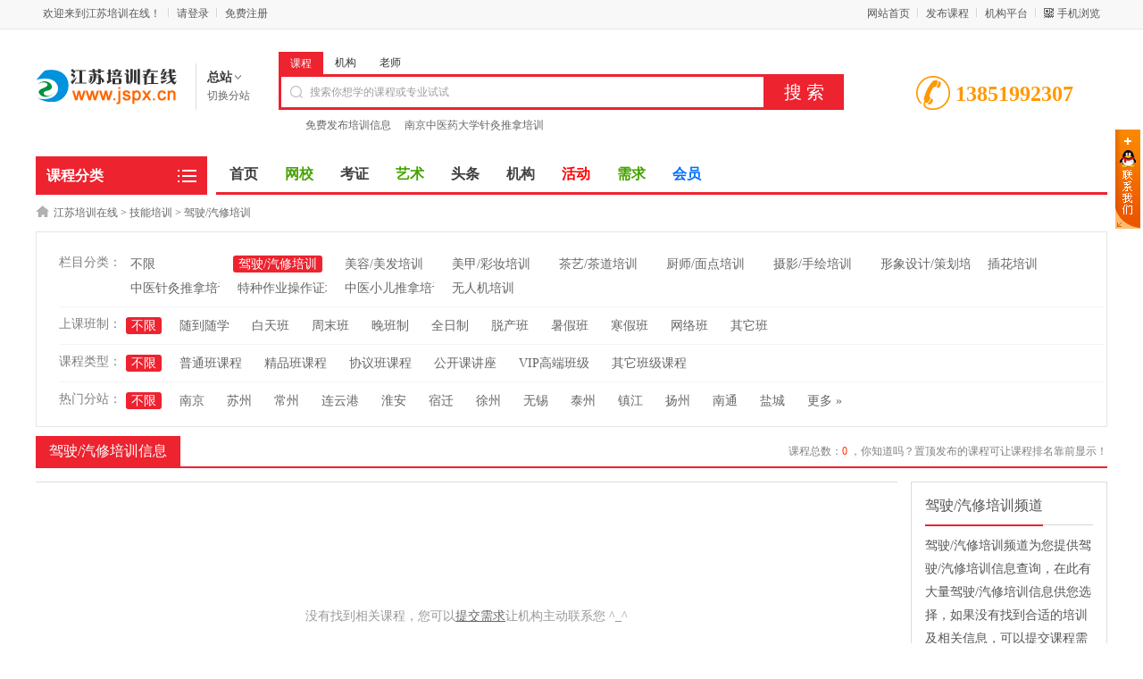

--- FILE ---
content_type: text/html; charset=gbk
request_url: http://jspx.cn/category-catid-326.html
body_size: 5679
content:
<!DOCTYPE html PUBLIC "-//W3C//DTD XHTML 1.0 Transitional//EN" "http://www.w3.org/TR/xhtml1/DTD/xhtml1-transitional.dtd">

<html xmlns="http://www.w3.org/1999/xhtml">

<head>

<meta http-equiv="Content-Type" content="text/html; charset=gbk" />

<script src="http://www.jspx.cn/template/default/js/uaredirect.js" type="text/javascript"></script>

<script type="text/javascript">uaredirect("http://www.jspx.cn/m/index.php?mod=category&catid=326&cityid=0");</script>

<title>驾驶/汽修培训 - 江苏培训在线</title>

<meta name="keywords" content="驾驶/汽修培训信息" />

<meta name="description" content="驾驶/汽修培训频道为您提供驾驶/汽修培训信息，在此有大量驾驶/汽修培训信息供您选择，您可以免费查看和发布驾驶/汽修培训信息。" />

<link rel="shortcut icon" href="http://www.jspx.cn/favicon.ico" />

<link rel="stylesheet" href="http://www.jspx.cn/template/default/css/global.css" />

<link rel="stylesheet" href="http://www.jspx.cn/template/default/css/style.css" />

<link rel="stylesheet" href="http://www.jspx.cn/template/default/css/style.head_new.css" />

<link rel="stylesheet" href="http://www.jspx.cn/template/default/css/category.css" />

<link rel="stylesheet" href="http://www.jspx.cn/template/default/css/pagination2.css" />

<script src="http://www.jspx.cn/template/default/js/global.js" type="text/javascript"></script>

<script src="http://www.jspx.cn/template/default/js/jquery.min.js" type="text/javascript"></script>

</head>



<body class="red full"><script language="JavaScript" src="http://www.jyoo.cn/template/default/js/search.js"></script>

<div class="bartop">

<div class="barcenter">

<div class="barleft">

<ul>欢迎来到江苏培训在线！</ul>

<ul class="line"><u></u></ul>

<script type="text/javascript" src="http://www.jspx.cn/javascript.php?part=iflogin&cityid=0"></script>

</div>

<div class="barright">

<ul class="barwap"><a href="http://www.jspx.cn/mobile.php" target="_blank">手机浏览</a></ul>

            <ul class="line"><u></u></ul>

<ul><a href="http://www.jspx.cn/member/index.php" target="_blank" >机构平台</a></ul>

<ul class="line"><u></u></ul>

            <ul><a href="http://www.jspx.cn/ph.php?cityid=0" target="_blank" >发布课程</a></ul>

            <ul class="line"><u></u></ul>

            <ul><a href="http://www.jspx.cn" target="_blank" >网站首页</a></ul>

</div>

</div>

</div>

<div class="clear"></div>

<!--顶部横幅广告开始-->

<div id="ad_topbanner"></div>

<!--顶部横幅广告结束-->

<div class="clearfix"></div>

<div class="logosearchtel">

<div class="weblogo"><a href="http://www.jspx.cn/"><img src="http://www.jspx.cn/images/logo.gif" title="江苏培训在线" border="0"/></a></div>

<div class="webcity">

    	<span>总站</span><br><a>切换分站</a>

    </div>

    <div class="webcity2" style="display:none;">

    	<div class="curcity">总站 <a href="http://www.jspx.cn/changecity.php">切换分站</a></div>

        <div class="clearfix"></div>

    	<ul>

                            	<a href="http://www.jspx.cn/city/nj/">南京</a>

                    	<a href="http://www.jspx.cn/city/sz/">苏州</a>

                    	<a href="http://www.jspx.cn/city/cz/">常州</a>

                    	<a href="http://www.jspx.cn/city/lyg/">连云港</a>

                    	<a href="http://www.jspx.cn/city/ha/">淮安</a>

                    	<a href="http://www.jspx.cn/city/sq/">宿迁</a>

                    	<a href="http://www.jspx.cn/city/xz/">徐州</a>

                    	<a href="http://www.jspx.cn/city/wx/">无锡</a>

                    	<a href="http://www.jspx.cn/city/tz/">泰州</a>

                    	<a href="http://www.jspx.cn/city/zj/">镇江</a>

                    	<a href="http://www.jspx.cn/city/yz/">扬州</a>

                    	<a href="http://www.jspx.cn/city/nt/">南通</a>

                    	<a href="http://www.jspx.cn/city/yc/">盐城</a>

            
        </ul>

    </div>

    <div class="webtel">

<span class="number">13851992307</span>

</div>

<div class="websearch">

    	<div class="s_ulA" id="searchType">

            <ul>

                <li name="s8" id="s8_information" onclick="show_tab('information');" class="current"><a href="javascript:void(0);">课程</a></li>

<li name="s8" id="s8_school" onclick="show_tab('school');" ><a href="javascript:void(0);">机构</a></li>

                <li name="s8" id="s8_teacher" onclick="show_tab('teacher');" ><a href="javascript:void(0);">老师</a></li>

            </ul>

        </div>

        <div class="clearfix"></div>

<div class="sch_t_frm">

<form method="get" action="http://www.jspx.cn/search.php?" id="searchForm" target="_blank">

            <input type="hidden" id="searchtype" name="mod" value="information"/>

<input name="cityid" value="0" type="hidden">

<div class="sch_ct">

<input type="text" class="topsearchinput" name="keywords" id="searchheader" onmouseover="hiddennotice('searchheader');" x-webkit-speech lang="zh-CN"/>

</div>

<div>

<input type="submit" value="搜 索" class="btn-normal"/>

</div>

</form>

</div>

        <div class="clearfix"></div>

                
        <div class="s_ulC">

        <ul>

                <li><a href="" style="color:" target="b" title=""><sup class=""></sup></a></li>

                <li><a href="" style="color:" target="_" title=""><sup class=""></sup></a></li>

                <li><a href="http://www.jspx.cn/mr.php?url=http%3A%2F%2Fwww.jspx.cn%2Fph.php%3Fcityid%3D360" style="color:" target="_blank" title="免费发布培训信息">免费发布培训信息<sup class=""></sup></a></li>

                <li><a href="http://www.jspx.cn/school-3/" style="color:" target="_blank" title="南京中医药大学针灸推拿培训">南京中医药大学针灸推拿培训<sup class=""></sup></a></li>

                <li><a href="http://wx.jspx.cn" style="color:" target="_blank" title="江苏培训网络教育学习">江苏培训网络教育学习<sup class=""></sup></a></li>

        
        </ul>

        </div>

        
</div>

</div>

<div class="clear"></div><div class="body1000">
<div class="daohang_con">
    <div class="categories">
        <dl id="infomenu">
        <dt class="titup"><b>课程分类</b></dt>
        <dd class="cont" style="display:none;">
        <ul>
                                        <li>
        <em><a href="category-catid-295.html" style="color:" target="_blank">技能培训</a></em>
        <dl>
            <dt><b></b></dt>
            <dd>
                        <a href="category-catid-326.html" style="color:" target="_blank" title="驾驶/汽修培训">驾驶/汽修培训</a>
                        <a href="category-catid-327.html" style="color:" target="_blank" title="美容/美发培训">美容/美发培训</a>
                        <a href="category-catid-333.html" style="color:" target="_blank" title="美甲/彩妆培训">美甲/彩妆培训</a>
                        <a href="category-catid-335.html" style="color:" target="_blank" title="茶艺/茶道培训">茶艺/茶道培训</a>
                        <a href="category-catid-338.html" style="color:" target="_blank" title="厨师/面点培训">厨师/面点培训</a>
                        <a href="category-catid-339.html" style="color:" target="_blank" title="摄影/手绘培训">摄影/手绘培训</a>
                        <a href="category-catid-340.html" style="color:" target="_blank" title="形象设计/策划培训">形象设计/策划培训</a>
                        <a href="category-catid-341.html" style="color:" target="_blank" title="插花培训">插花培训</a>
                        <a href="category-catid-342.html" style="color:" target="_blank" title="中医针灸推拿培训">中医针灸推拿培训</a>
                        <a href="category-catid-384.html" style="color:" target="_blank" title="特种作业操作证培训">特种作业操作证培训</a>
                        <a href="category-catid-385.html" style="color:#46a200" target="_blank" title="中医小儿推拿培训">中医小儿推拿培训</a>
                        <a href="category-catid-497.html" style="color:" target="_blank" title="无人机培训">无人机培训</a>
                        </dd>
        </dl>
        </li>
                                        <li>
        <em><a href="category-catid-294.html" style="color:" target="_blank">课外培训</a></em>
        <dl>
            <dt><b></b></dt>
            <dd>
                        <a href="category-catid-328.html" style="color:" target="_blank" title="中小学课外辅导">中小学课外辅导</a>
                        <a href="category-catid-334.html" style="color:" target="_blank" title="幼儿早期教育">幼儿早期教育</a>
                        <a href="category-catid-336.html" style="color:" target="_blank" title="拓展训练营">拓展训练营</a>
                        </dd>
        </dl>
        </li>
                                        <li>
        <em><a href="category-catid-296.html" style="color:" target="_blank">艺术培训</a></em>
        <dl>
            <dt><b></b></dt>
            <dd>
                        <a href="category-catid-316.html" style="color:" target="_blank" title="美术培训">美术培训</a>
                        <a href="category-catid-317.html" style="color:" target="_blank" title="舞蹈培训">舞蹈培训</a>
                        <a href="category-catid-318.html" style="color:" target="_blank" title="书法培训">书法培训</a>
                        <a href="category-catid-319.html" style="color:" target="_blank" title="器乐培训">器乐培训</a>
                        <a href="category-catid-320.html" style="color:" target="_blank" title="声乐培训">声乐培训</a>
                        <a href="category-catid-321.html" style="color:" target="_blank" title="口才培训">口才培训</a>
                        <a href="category-catid-322.html" style="color:" target="_blank" title="跆拳道">跆拳道</a>
                        <a href="category-catid-323.html" style="color:" target="_blank" title="围棋培训">围棋培训</a>
                        <a href="category-catid-324.html" style="color:" target="_blank" title="考级训练">考级训练</a>
                        <a href="category-catid-325.html" style="color:" target="_blank" title="公益讲座">公益讲座</a>
                        <a href="category-catid-330.html" style="color:" target="_blank" title="素描培训">素描培训</a>
                        </dd>
        </dl>
        </li>
                                        <li>
        <em><a href="category-catid-300.html" style="color:" target="_blank">资格认证</a></em>
        <dl>
            <dt><b></b></dt>
            <dd>
                        <a href="category-catid-313.html" style="color:" target="_blank" title="雅思/托福/考研">雅思/托福/考研</a>
                        <a href="category-catid-305.html" style="color:" target="_blank" title="翻译口译">翻译口译</a>
                        <a href="category-catid-306.html" style="color:" target="_blank" title="公共英语(PETS) ">公共英语(PETS) </a>
                        <a href="category-catid-307.html" style="color:" target="_blank" title="小语种">小语种</a>
                        <a href="category-catid-308.html" style="color:" target="_blank" title="英语四六级">英语四六级</a>
                        <a href="category-catid-309.html" style="color:" target="_blank" title="公共营养师">公共营养师</a>
                        <a href="category-catid-310.html" style="color:" target="_blank" title="会计从业/职称">会计从业/职称</a>
                        <a href="category-catid-311.html" style="color:" target="_blank" title="执业药师 ">执业药师 </a>
                        <a href="category-catid-312.html" style="color:" target="_blank" title="康复理疗师">康复理疗师</a>
                        <a href="category-catid-337.html" style="color:" target="_blank" title="教师资格证">教师资格证</a>
                        <a href="category-catid-387.html" style="color:" target="_blank" title=" 执业医师/中医师"> 执业医师/中医师</a>
                        <a href="category-catid-388.html" style="color:" target="_blank" title="健康管理师">健康管理师</a>
                        <a href="category-catid-498.html" style="color:" target="_blank" title="公务员培训">公务员培训</a>
                        <a href="category-catid-501.html" style="color:" target="_blank" title="心理咨询师培训">心理咨询师培训</a>
                        <a href="category-catid-502.html" style="color:" target="_blank" title="金融期货/证券">金融期货/证券</a>
                        <a href="category-catid-503.html" style="color:" target="_blank" title="园林绿化师">园林绿化师</a>
                        <a href="category-catid-504.html" style="color:" target="_blank" title="园林园艺师">园林园艺师</a>
                        <a href="category-catid-505.html" style="color:" target="_blank" title="物业管理师">物业管理师</a>
                        <a href="category-catid-506.html" style="color:" target="_blank" title="物业经理">物业经理</a>
                        </dd>
        </dl>
        </li>
                                        <li>
        <em><a href="category-catid-302.html" style="color:" target="_blank">建筑培训</a></em>
        <dl>
            <dt><b></b></dt>
            <dd>
                        <a href="category-catid-365.html" style="color:" target="_blank" title="建筑八大员">建筑八大员</a>
                        <a href="category-catid-366.html" style="color:" target="_blank" title="一级建造师">一级建造师</a>
                        <a href="category-catid-367.html" style="color:" target="_blank" title="二级建造师">二级建造师</a>
                        <a href="category-catid-368.html" style="color:" target="_blank" title="造价工程师">造价工程师</a>
                        <a href="category-catid-369.html" style="color:" target="_blank" title="助理造价师">助理造价师</a>
                        <a href="category-catid-370.html" style="color:" target="_blank" title="消防工程师">消防工程师</a>
                        <a href="category-catid-371.html" style="color:" target="_blank" title="特种/技工证">特种/技工证</a>
                        <a href="category-catid-372.html" style="color:" target="_blank" title="BIM技能等级">BIM技能等级</a>
                        <a href="category-catid-373.html" style="color:" target="_blank" title="监理工程师">监理工程师</a>
                        <a href="category-catid-374.html" style="color:" target="_blank" title="建筑工程师">建筑工程师</a>
                        <a href="category-catid-375.html" style="color:" target="_blank" title="岩土工程师">岩土工程师</a>
                        </dd>
        </dl>
        </li>
                                        <li>
        <em><a href="category-catid-298.html" style="color:" target="_blank">学历教育</a></em>
        <dl>
            <dt><b></b></dt>
            <dd>
                        <a href="category-catid-376.html" style="color:" target="_blank" title="考研辅导">考研辅导</a>
                        <a href="category-catid-377.html" style="color:" target="_blank" title="成人高考">成人高考</a>
                        <a href="category-catid-378.html" style="color:" target="_blank" title="网络教育">网络教育</a>
                        <a href="category-catid-379.html" style="color:" target="_blank" title="对口单招">对口单招</a>
                        <a href="category-catid-380.html" style="color:" target="_blank" title="高考招生">高考招生</a>
                        <a href="category-catid-381.html" style="color:" target="_blank" title="中考招生">中考招生</a>
                        <a href="category-catid-382.html" style="color:" target="_blank" title="自考招生">自考招生</a>
                        <a href="category-catid-383.html" style="color:" target="_blank" title="开放教育">开放教育</a>
                        </dd>
        </dl>
        </li>
                                        <li>
        <em><a href="category-catid-297.html" style="color:" target="_blank">企业培训</a></em>
        <dl>
            <dt><b></b></dt>
            <dd>
                        <a href="category-catid-411.html" style="color:" target="_blank" title="企业管理">企业管理</a>
                        <a href="category-catid-412.html" style="color:" target="_blank" title="人力资源">人力资源</a>
                        <a href="category-catid-413.html" style="color:" target="_blank" title="市场营销">市场营销</a>
                        <a href="category-catid-414.html" style="color:" target="_blank" title="财务税务">财务税务</a>
                        <a href="category-catid-415.html" style="color:" target="_blank" title="生产管理">生产管理</a>
                        <a href="category-catid-416.html" style="color:" target="_blank" title="采购物流">采购物流</a>
                        <a href="category-catid-417.html" style="color:" target="_blank" title="项目管理">项目管理</a>
                        <a href="category-catid-418.html" style="color:" target="_blank" title="职业技能">职业技能</a>
                        <a href="category-catid-419.html" style="color:" target="_blank" title="金融投资">金融投资</a>
                        <a href="category-catid-420.html" style="color:" target="_blank" title="国际贸易">国际贸易</a>
                        </dd>
        </dl>
        </li>
                                        <li>
        <em><a href="category-catid-304.html" style="color:" target="_blank">共享教室</a></em>
        <dl>
            <dt><b></b></dt>
            <dd>
                        <a href="category-catid-499.html" style="color:" target="_blank" title="教室出租">教室出租</a>
                        <a href="category-catid-500.html" style="color:" target="_blank" title="空间场地">空间场地</a>
                        </dd>
        </dl>
        </li>
                                </ul>
        </dd>
        </dd>
        </dl>
    </div>
    <div class="daohang">
        <ul>
            <li><a href="http://www.jspx.cn/" id="index">首页</a></li>
                                    <li><a  target="_blank" id="outlink" href="http://wx.jspx.cn"><font color="#46a200">网校</font><sup class=""></sup></a></li>
                        <li><a  target="_blank" id="outlink" href="http://www.jspx.cn/category-catid-300.html"><font color="">考证</font><sup class=""></sup></a></li>
                        <li><a  target="_blank" id="outlink" href="http://www.jspx.cn/category-catid-296.html"><font color="#46a200">艺术</font><sup class=""></sup></a></li>
                        <li><a  target="_blank" id="outlink" href="http://www.jspx.cn/news.html"><font color="">头条</font><sup class=""></sup></a></li>
                        <li><a  target="_blank" id="outlink" href="http://www.jspx.cn/corporation.html"><font color="#444444">机构</font><sup class=""></sup></a></li>
                        <li><a  target="_blank" id="outlink" href="http://www.jspx.cn/category-catid-329.html"><font color="#ff0000">活动</font><sup class=""></sup></a></li>
                        <li><a  target="_blank" id="outlink" href="http://www.jspx.cn/demand.php"><font color="#46a200">需求</font><sup class=""></sup></a></li>
                        <li><a  target="_blank" id="outlink" href="http://www.jspx.cn/mr.php?mod=register&cityid=0"><font color="#006ffd">会员</font><sup class=""></sup></a></li>
                    </ul>
    </div>
</div>
<div class="clearfix"></div>
<!--头部通栏广告开始-->
<div id="ad_header"></div>
<!--头部通栏广告结束-->
<div class="clearfix"></div>
<script src="http://www.jspx.cn/template/default/js/category_select.js" type="text/javascript"></script>
<script src="http://www.jspx.cn/template/default/js/category.js" type="text/javascript"></script>
<script src="http://www.jspx.cn/template/default/js/changecity.js" type="text/javascript"></script><div class="clear"></div>

<div class="location">

<a href="http://www.jspx.cn/">江苏培训在线</a> <code> &gt; </code> <a href="http://www.jspx.cn/category-catid-295.html">技能培训</a> <code> &gt; </code> <a href="http://www.jspx.cn/category-catid-326.html">驾驶/汽修培训</a>
</div>

<div class="clear"></div>

<div class="wrapper"><div id="select">
<dl class='fore' id='select-brand'>
<dt>栏目分类：</dt>
<dd>
<div class='content'>
    <div><a href="http://www.jspx.cn/category-catid-295.html"  title="技能培训">不限</a></div>
        <div><a href="http://www.jspx.cn/category-catid-326.html" class="curr" title="驾驶/汽修培训">驾驶/汽修培训</a></div>
        <div><a href="http://www.jspx.cn/category-catid-327.html"  title="美容/美发培训">美容/美发培训</a></div>
        <div><a href="http://www.jspx.cn/category-catid-333.html"  title="美甲/彩妆培训">美甲/彩妆培训</a></div>
        <div><a href="http://www.jspx.cn/category-catid-335.html"  title="茶艺/茶道培训">茶艺/茶道培训</a></div>
        <div><a href="http://www.jspx.cn/category-catid-338.html"  title="厨师/面点培训">厨师/面点培训</a></div>
        <div><a href="http://www.jspx.cn/category-catid-339.html"  title="摄影/手绘培训">摄影/手绘培训</a></div>
        <div><a href="http://www.jspx.cn/category-catid-340.html"  title="形象设计/策划培训">形象设计/策划培训</a></div>
        <div><a href="http://www.jspx.cn/category-catid-341.html"  title="插花培训">插花培训</a></div>
        <div><a href="http://www.jspx.cn/category-catid-342.html"  title="中医针灸推拿培训">中医针灸推拿培训</a></div>
        <div><a href="http://www.jspx.cn/category-catid-384.html"  title="特种作业操作证培训">特种作业操作证培训</a></div>
        <div><a href="http://www.jspx.cn/category-catid-385.html"  title="中医小儿推拿培训">中医小儿推拿培训</a></div>
        <div><a href="http://www.jspx.cn/category-catid-497.html"  title="无人机培训">无人机培训</a></div>
        </div>
</dd>
</dl>
        <dl>
<dt>上课班制：</dt>
<dd>
    <div><a href="http://www.jspx.cn/category-catid-326.html" class="curr">不限</a></div>
<div><a href="http://www.jspx.cn/category-catid-326-course_class-1.html" >随到随学</a></div>
<div><a href="http://www.jspx.cn/category-catid-326-course_class-2.html" >白天班</a></div>
<div><a href="http://www.jspx.cn/category-catid-326-course_class-3.html" >周末班</a></div>
<div><a href="http://www.jspx.cn/category-catid-326-course_class-4.html" >晚班制</a></div>
<div><a href="http://www.jspx.cn/category-catid-326-course_class-5.html" >全日制</a></div>
<div><a href="http://www.jspx.cn/category-catid-326-course_class-6.html" >脱产班</a></div>
<div><a href="http://www.jspx.cn/category-catid-326-course_class-7.html" >暑假班</a></div>
<div><a href="http://www.jspx.cn/category-catid-326-course_class-8.html" >寒假班</a></div>
<div><a href="http://www.jspx.cn/category-catid-326-course_class-9.html" >网络班</a></div>
<div><a href="http://www.jspx.cn/category-catid-326-course_class-10.html" >其它班</a></div>
    </dd>
</dl>
<dl>
<dt>课程类型：</dt>
<dd>
    <div><a href="http://www.jspx.cn/category-catid-326.html" class="curr">不限</a></div>
<div><a href="http://www.jspx.cn/category-catid-326-course_type-1.html" >普通班课程</a></div>
<div><a href="http://www.jspx.cn/category-catid-326-course_type-2.html" >精品班课程</a></div>
<div><a href="http://www.jspx.cn/category-catid-326-course_type-3.html" >协议班课程</a></div>
<div><a href="http://www.jspx.cn/category-catid-326-course_type-4.html" >公开课讲座</a></div>
<div><a href="http://www.jspx.cn/category-catid-326-course_type-5.html" >VIP高端班级</a></div>
<div><a href="http://www.jspx.cn/category-catid-326-course_type-6.html" >其它班级课程</a></div>
    </dd>
</dl>
                <dl class="lastdl">
<dt>热门分站：</dt>
<dd>
<div><a href="#" class="curr">不限</a></div>
        <div><a href="http://www.jspx.cn/city/nj/category-catid-326.html">南京</a></div>
<div><a href="http://www.jspx.cn/city/sz/category-catid-326.html">苏州</a></div>
<div><a href="http://www.jspx.cn/city/cz/category-catid-326.html">常州</a></div>
<div><a href="http://www.jspx.cn/city/lyg/category-catid-326.html">连云港</a></div>
<div><a href="http://www.jspx.cn/city/ha/category-catid-326.html">淮安</a></div>
<div><a href="http://www.jspx.cn/city/sq/category-catid-326.html">宿迁</a></div>
<div><a href="http://www.jspx.cn/city/xz/category-catid-326.html">徐州</a></div>
<div><a href="http://www.jspx.cn/city/wx/category-catid-326.html">无锡</a></div>
<div><a href="http://www.jspx.cn/city/tz/category-catid-326.html">泰州</a></div>
<div><a href="http://www.jspx.cn/city/zj/category-catid-326.html">镇江</a></div>
<div><a href="http://www.jspx.cn/city/yz/category-catid-326.html">扬州</a></div>
<div><a href="http://www.jspx.cn/city/nt/category-catid-326.html">南通</a></div>
<div><a href="http://www.jspx.cn/city/yc/category-catid-326.html">盐城</a></div>
<div><a href="http://www.jspx.cn/changecity.php">更多 &raquo;</a></div>
</dd>
</dl>
</div></div>

<div class="clear"></div>

<div class="new_listhd">

<div class="listhdleft">

<div><a href="#" class="currentr"><span></span>驾驶/汽修培训信息</a></div>

            
</div>

<div class="listhdcenter">

课程总数：<span>0</span> ，你知道吗？置顶发布的课程可让课程排名靠前显示！

</div>

</div>



<div class="clear15"></div>

<div class="body1000">

        <div class="colorright">
    <div class="cateintro">
    	<ul>
            <div class="introleft"><span>驾驶/汽修培训频道</span></div>
            <div class="introright">
            驾驶/汽修培训频道为您提供驾驶/汽修培训信息查询，在此有大量驾驶/汽修培训信息供您选择，如果没有找到合适的培训及相关信息，可以提交课程需求，我们会为您推荐合适的课程。
            </div>
            <div class="clear"></div>
            <div class="subdemand">
            	<a href="http://www.jspx.cn/demand.html#demandpost" class="postdemand">提交我的需求</a>
            </div>
    	</ul>
    </div>
    <div class="clear"></div>
        <div class="cateintro relate">
    <ul>
        <div class="introleft"><span>热门分站信息</span></div>
        <div class="introright">
                <a href='http://www.jspx.cn/city/nj/category-catid-326.html' target="_blank">南京驾驶/汽修培训信息</a>
                <a href='http://www.jspx.cn/city/sz/category-catid-326.html' target="_blank">苏州驾驶/汽修培训信息</a>
                <a href='http://www.jspx.cn/city/cz/category-catid-326.html' target="_blank">常州驾驶/汽修培训信息</a>
                <a href='http://www.jspx.cn/city/lyg/category-catid-326.html' target="_blank">连云港驾驶/汽修培训信息</a>
                <a href='http://www.jspx.cn/city/ha/category-catid-326.html' target="_blank">淮安驾驶/汽修培训信息</a>
                <a href='http://www.jspx.cn/city/sq/category-catid-326.html' target="_blank">宿迁驾驶/汽修培训信息</a>
                <a href='http://www.jspx.cn/city/xz/category-catid-326.html' target="_blank">徐州驾驶/汽修培训信息</a>
                <a href='http://www.jspx.cn/city/wx/category-catid-326.html' target="_blank">无锡驾驶/汽修培训信息</a>
                <a href='http://www.jspx.cn/city/tz/category-catid-326.html' target="_blank">泰州驾驶/汽修培训信息</a>
                <a href='http://www.jspx.cn/city/zj/category-catid-326.html' target="_blank">镇江驾驶/汽修培训信息</a>
                <a href='http://www.jspx.cn/city/yz/category-catid-326.html' target="_blank">扬州驾驶/汽修培训信息</a>
                <a href='http://www.jspx.cn/city/nt/category-catid-326.html' target="_blank">南通驾驶/汽修培训信息</a>
                <a href='http://www.jspx.cn/city/yc/category-catid-326.html' target="_blank">盐城驾驶/汽修培训信息</a>
                </div>
    </ul>
    </div>
        <div  id="ad_intercatdiv"></div>
</div><div class="infolists">

<div class="list_house">

<div id="ad_interlistad_top"></div>

<ul>

            
                <li class="nodata">

                	没有找到相关课程，您可以<a href="http://www.jspx.cn/demand.html" style="text-decoration:underline;">提交需求</a>让机构主动联系您 ^_^

                </li>


</ul>

<div id="ad_interlistad_bottom"></div>

<div class="clear"></div>

<div class="pagination2"><span class=anum>共0记录</span> </div>

<div class="clear"></div>

</div>

</div>

</div><div class="clear"></div>

<!-- 页尾通栏广告开始-->

<div id="ad_footerbanner"></div>

<!-- 页尾通栏广告结束-->

<!--广告处理部分开始-->


<div style="display: none" id="ad_none">

<!--头部通栏广告-->


<!--首页分类间广告-->
<!--栏目信息列表间广告-->


<!--栏目侧边广告-->


</div>

<!--广告处理部分结束-->

<div class="clear"></div>

<div class="footer_new">



    <div class="foot_new">

    

    	<div class="foot_box">

        	<div class="hd">机构服务</div>

            <div class="bd">

            	<ul>

                	<li><a target="_blank" href="http://www.jspx.cn/mr.php?mod=register&action=school&cityid=0">机构入驻</a></li>

                    <li><a target="_blank" href="http://www.jspx.cn/mr.php?cityid=0">机构登录</a></li>

                </ul>

            </div>

        </div>

        

        <div class="foot_box">

        	<div class="hd">老师服务</div>

            <div class="bd">

            	<ul>

                	<li><a target="_blank" href="http://www.jspx.cn/mr.php?mod=register&action=teacher&cityid=0">老师入驻</a></li>

                    <li><a target="_blank" href="http://www.jspx.cn/mr.php?cityid=0">老师登录</a></li>

                </ul>

            </div>

        </div>

        

        <div class="foot_box">

        	<div class="hd">关于我们</div>

            <div class="bd">

            	<ul>

                                                    	<li><a href="" style="color:" target="_"><sup class=""></sup></a></li>

                                    	<li><a href="" style="color:" target="b"><sup class=""></sup></a></li>

                                    	<li><a href="http://www.jspx.cn/aboutus-id-8.html" style="color:" target="_blank">关于本站<sup class=""></sup></a></li>

                                    	<li><a href="http://www.jspx.cn/aboutus-id-6.html" style="color:" target="_blank">分站加盟<sup class=""></sup></a></li>

                                    	<li><a href="http://www.jspx.cn/aboutus-id-3.html" style="color:" target="_blank">联系我们<sup class=""></sup></a></li>

                                    	<li><a href="http://www.jspx.cn/aboutus-id-9.html" style="color:" target="_blank">金牌会员<sup class=""></sup></a></li>

                                    	<li><a href="http://www.jspx.cn/aboutus-id-10.html" style="color:" target="_blank">诚征英才<sup class=""></sup></a></li>

                                    	<li><a href="http://www.jspx.cn/aboutus-id-12.html" style="color:" target="_blank">免责声明<sup class=""></sup></a></li>

                                    	<li><a href="sitemap.html" style="color:" target="_blank">网站地图<sup class=""></sup></a></li>

                    
                </ul>

            </div>

        </div>

        

        <div class="foot_wap">

        	<div class="hd">扫一扫，访问手机站</div>

            <div class="bd">

            	<ul>

                	<img src="http://www.jspx.cn/qrcode.php?value=http://www.jspx.cn/m/index.php&size=4.5">

                </ul>

            </div>

        </div>

        

        <div class="foot_mobile">

            

            <div class="h1">13851992307</div>

            <div class="h2">周一至周日 08:00 - 18:00</div>

            

        </div>

        

    </div>

    

    <div class="clearfix"></div>

    

    <div class="foot_powered">

    	Copyright &copy; 江苏培训在线版权所有 <a href="http://www.miibeian.gov.cn">苏ICP备15001086号-1</a>

         零启教育网 <script src="http://s11.cnzz.com/z_stat.php?id=1255131030&web_id=1255131030" language="JavaScript"></script> 

        
        <font class="none">Processed in 0.088806 second(s) , 6 queries</font>

        
    </div>



</div>



<div class="debuginfo none_1">



</div>

<div class="footcopyright">

&copy; 江苏培训在线 <a href="http://beian.miit.gov.cn" target="_blank">苏ICP备15001086号-1</a>

</div>

<p id="back-to-top"><a href="#top"><span></span></a></p>

<script type="text/javascript" src="http://www.jspx.cn/template/default/js/addiv.js"></script>

<script type="text/javascript" src="http://www.jspx.cn/template/default/js/selectoption.js"></script>

<script type="text/javascript" src="http://www.jspx.cn/template/default/js/scrolltop.js"></script>

<!--漂浮咨询台开始-->


<link href="http://www.jspx.cn/template/global/floatservice.css" rel="stylesheet" type="text/css" />

<script language='javascript' src='http://www.jspx.cn/floatservice.php?cityid=0' type='text/javascript'></script>

<script language='javascript' src='http://www.jspx.cn/template/global/floatservice.js' type='text/javascript'></script>


<!--漂浮咨询台结束--></div>

<script src="http://www.jspx.cn/template/default/js/hover_bg.js" type="text/javascript"></script>

</body>

</html>

--- FILE ---
content_type: text/html; charset=gbk
request_url: http://www.jspx.cn/javascript.php?part=iflogin&cityid=0
body_size: 363
content:
<!--
document.write("<ul><a href=\"http://www.jspx.cn/mr.php?cityid=0\" >请登录</a></ul><ul class=\"line\"><u></u></ul><ul><a href=\"http://www.jspx.cn/mr.php?mod=register&cityid=0\" >免费注册</a></ul>");
-->


--- FILE ---
content_type: text/html; charset=gbk
request_url: http://www.jspx.cn/floatservice.php?cityid=0
body_size: 402
content:

		document.write("<div class='QQbox' id='divQQbox' >");
		document.write("<div class='Qlist' id='divOnline' onmouseout='hideMsgBox(event);' style='display : none;'>");
		document.write("<div class='t'></div>");
		document.write("<div class='infobox'></div>");
		document.write("<div class='con'>");
		document.write("<ul>");
		document.write("<li class=odd><a href='tencent://message/?uin=1225485718&amp;Site=江苏培训在线&amp;Menu=yes' target='_blank'>QQ - 教育通客服</a></li>");document.write("<li class=odd><a href='tencent://message/?uin=381210278&amp;Site=江苏培训在线&amp;Menu=yes' target='_blank'>QQ - 教育通客服</a></li>");
		document.write("</ul>");
		document.write("</div>");
		document.write("<div class='bottombox'></div>");
		document.write("</div>");
		document.write("<div id='divMenu' onmouseover='OnlineOver();'><img src='http://www.jspx.cn/images/floatservice/qq_1.gif' class='press' alt='在线咨询'></div>");
		document.write("</div>");
		

--- FILE ---
content_type: text/css
request_url: http://www.jspx.cn/template/default/css/style.head_new.css
body_size: 2034
content:
.logosearchtel{overflow:hidden;margin:7px auto 5px;width:750pt;height:auto}.logosearchtel .weblogo{float:left;display:block;width:auto;width:170px;height:5pc;vertical-align:middle;text-align:left}.logosearchtel .weblogo img{margin-top:11px}.logosearchtel .webcity{float:left;display:block;overflow:hidden;margin-top:21px;margin-left:9px;padding:5px 0 5px 9pt;width:5pc;border-left:1px #ddd solid;text-align:left;font-size:9pt}.webcity span{padding-right:10px;background:url(../images/global/arrow_down.gif) center right no-repeat}.logosearchtel .webcity2{position:absolute;z-index:2;float:left;display:block;margin-top:10px;margin-left:176px;padding:15px;max-width:15pc;border:1px #ddd solid;background-color:#fff;text-align:left;white-space:normal;word-break:break-all}.logosearchtel .webcity2 .curcity{font-weight:700}.logosearchtel .webcity2 .curcity a{margin-left:5px;font-weight:100;font-size:9pt}.logosearchtel .webcity2 ul{margin-top:5px;padding-top:5px;border-top:1px #ddd solid}.logosearchtel .webcity2 ul a{margin-right:5px;font-size:9pt}.logosearchtel .webcity span{color:#3d3d3d;font-weight:700;font-size:14px}.logosearchtel .webcity a:link{color:#9d9d9d;font-weight:100}.logosearchtel .websearch{float:left;display:block;overflow:hidden;margin-top:8px;width:660px;height:auto;text-align:left}.logosearchtel .webtel{float:right;display:block;margin-top:25px;height:60px;background:url(../images/tel.gif) left 9px no-repeat;text-align:right;text-indent:45px}.logosearchtel .webtel span.number{float:left;width:215px;height:60px;color:#f90;text-align:left;font-weight:700;font-size:24px;line-height:60px}.websearch .s_ulC{overflow:hidden;width:25pc;height:25px;font-size:9pt}.websearch .s_ulC li{float:left;margin-top:5px;margin-right:15px}.websearch .s_ulA{position:relative;z-index:1;height:25px;text-align:left}.websearch .s_ulA ul{position:absolute}.websearch .s_ulA ul li{float:left;list-style:none}.websearch .s_ulA ul li a{float:left;padding:0 13px;color:#333;font-size:9pt;line-height:25px}.websearch .s_ulA ul li a:hover{text-decoration:none}.websearch .s_ulA ul li.current a{padding:1px 13px;background-position:right 0;color:#fff;font-weight:100}.websearch .sch_t_frm{overflow:hidden;margin:0;width:660px;height:42px}.websearch .sch_ct{float:left;display:block;overflow:hidden;width:auto}.websearch .topsearchinput{float:left;display:block;padding:5px 10px;width:520px;height:24px;border-right:0;border-left:none;background:url(../images/fdj.gif) 10px 10px no-repeat;background-color:#fff;color:#9d9d9d;text-indent:22px;font-size:9pt;line-height:24px}.sch_t_frm .select{background:#fff url(../images/global/top_search_cate_bg.gif) no-repeat right 2px}.websearch .btn-normal{float:left;display:block;width:90px;height:40px;border:0;color:#fff;text-align:center;text-decoration:none;font-size:20px;cursor:pointer}.categories{float:left;display:block;padding:0;width:186px;background:#fff;text-align:left}.blue #infomenu{border:2px solid #3592e2}.blue #infomenu .titdown,.blue #infomenu .titup{background-color:#3592e2}.blue #infomenu .cont{border-top:2px solid #3592e2}.blue #infomenu li{border-bottom:1px solid #cedbe6}.blue #infomenu li.thismenu dl dd,.blue #infomenu li.thismenu em{border:2px solid #3592e2;box-shadow:0 0 3px #3592e2}.blue #infomenu li em{background:url(../images/index/em_blue.gif) 140px 8px no-repeat #fff}.blue #infomenu li.thismenu em{background:url(../images/index/em_blue.gif) 10px 8px no-repeat #fff}.green #infomenu{border:2px solid #42b712}.green #infomenu .titdown,.green #infomenu .titup{background-color:#42b712}.green #infomenu .cont{border-top:2px solid #42b712}.green #infomenu li{border-bottom:1px solid #cee4c5}.green #infomenu li.thismenu dl dd,.green #infomenu li.thismenu em{border:2px solid #42b712;box-shadow:0 0 3px #42b712}.green #infomenu li em{background:url(../images/index/em_green.gif) 140px 8px no-repeat #fff}.green #infomenu li.thismenu em{background:url(../images/index/em_green.gif) 10px 8px no-repeat #fff}.orange #infomenu{border:2px solid #f90}.orange #infomenu .titdown,.orange #infomenu .titup{background-color:#f90}.orange #infomenu .cont{border-top:2px solid #f90}.orange #infomenu li{border-bottom:1px solid #f9e2c9}.orange #infomenu li.thismenu dl dd,.orange #infomenu li.thismenu em{border:2px solid #f90;box-shadow:0 0 3px #f90}.orange #infomenu li em{background:url(../images/index/em.gif) 140px 8px no-repeat #fff}.orange #infomenu li.thismenu em{background:url(../images/index/em.gif) 10px 8px no-repeat #fff}.red #infomenu{border:2px solid #ed232f}.red #infomenu .titdown,.red #infomenu .titup{background-color:#ed232f}.red #infomenu .cont{border-top:2px solid #ed232f}.red #infomenu li{border-bottom:1px solid #f7cdd0}.red #infomenu li.thismenu dl dd,.red #infomenu li.thismenu em{border:2px solid #ed232f;box-shadow:0 0 3px #ed232f}.red #infomenu li em{background:url(../images/index/em_red.gif) 140px 8px no-repeat #fff}.red #infomenu li.thismenu em{background:url(../images/index/em_red.gif) 10px 8px no-repeat #fff}#infomenu{position:absolute;z-index:999;height:auto}#infomenu .titdown,#infomenu .titup{width:188px;height:39px;background:url(../images/global/cat_select.gif) center right no-repeat;color:#fff;text-align:left;text-indent:10px;font-size:1pc;line-height:39px;cursor:pointer}#infomenu .titup a{color:#fff}#infomenu .cont{padding-top:6px;border-radius:0 0 3px 3px;background:#fff}#infomenu li{position:relative;margin:0 8px;height:34px;text-align:left;line-height:34px;cursor:pointer}#infomenu li em,#infomenu li.thismenu em{top:3px;left:0;z-index:99;display:block;text-align:left;line-height:24px;cursor:pointer}#infomenu li.last{height:39px;border-bottom:0}#infomenu li dl{position:absolute;visibility:hidden}#infomenu li em{position:absolute;width:150px;height:22px;text-indent:25px;-webkit-transition:background .5s ease;transition:background .5s ease}#infomenu li em a{color:#333;font-size:14px}#infomenu li.thismenu em{position:absolute;width:455px;height:24px;border-radius:3px 3px 0}#infomenu li.thismenu dl{top:0;left:170px;z-index:100;visibility:visible;width:339px;height:200px;text-align:left}#infomenu li.thismenu dl dt{position:relative;z-index:100;margin:5px 2px;padding-left:15px;width:270px;height:35px;background:#fff;line-height:35px}#infomenu li.thismenu dl dd{position:absolute;top:30px;left:0;padding:10px 0 10px 15px;width:270px;border-top:0;border-radius:0 0 3px 3px;background:#fff;zoom:1}#infomenu li.thismenu dl b{z-index:99;font-size:14px}#infomenu li.thismenu dl dd a{float:left;display:block;overflow:hidden;padding:0 5px;width:76px;color:#333;text-align:left;white-space:nowrap}.daohang_con{overflow:auto;margin-top:10px;width:100%;height:auto;text-align:center}.daohang_con .ul{display:block;margin-top:10px;width:75pc;height:auto;text-align:left}.daohang,.daohang_con .ul{margin-right:auto;margin-left:auto}.daohang{float:right;overflow:hidden;background:#fff;background-repeat:repeat-x;text-align:center}.daohang,.daohang ul{width:998px;height:40px}.daohang ul{margin-right:auto;margin-left:auto;background-repeat:no-repeat;text-align:left}.daohang li{float:left}.daohang a{float:left;display:block;padding-right:15px;padding-left:15px;height:40px;background-repeat:no-repeat;color:#3d3d3d;font-weight:700;font-size:1pc;line-height:40px}.daohang a.current,.daohang a:hover{background-repeat:no-repeat;color:#fff;text-align:center;text-decoration:none;font-weight:700}.blue .daohang{border-bottom:3px #3592e2 solid}.blue .daohang a.current,.blue .daohang a:hover{color:#3592e2}.blue .sch_t_frm .select{border-top:3px solid #3592e2}.blue .sch_t_frm .select,.blue .selectbox-wrapper{border-bottom:3px solid #3592e2;border-left:3px solid #3592e2}.blue .selectbox-wrapper{border-right:3px solid #3592e2}.blue .topsearchinput{border-top:3px solid #3592e2;border-bottom:3px solid #3592e2;border-left:3px solid #3592e2}.blue .websearch .btn-normal{background-color:#3592e2}.blue .websearch .btn-normal:hover{background-color:#2283d4}.green .daohang{border-bottom:3px #42b712 solid}.green .daohang a.current,.green .daohang a:hover{color:#42b712}.green .sch_t_frm .select{border-top:3px solid #42b712}.green .sch_t_frm .select,.green .selectbox-wrapper{border-bottom:3px solid #42b712;border-left:3px solid #42b712}.green .selectbox-wrapper{border-right:3px solid #42b712}.green .topsearchinput{border-top:3px solid #42b712;border-bottom:3px solid #42b712;border-left:3px solid #42b712}.green .websearch .btn-normal{background-color:#42b712}.green .websearch .btn-normal:hover{background-color:#47c510}.orange .daohang{border-bottom:3px #f90 solid}.orange .daohang a.current,.orange .daohang a:hover{color:#f90}.orange .sch_t_frm .select{border-top:3px solid #f90}.orange .sch_t_frm .select,.orange .selectbox-wrapper{border-bottom:3px solid #f90;border-left:3px solid #f90}.orange .selectbox-wrapper{border-right:3px solid #f90}.orange .topsearchinput{border-top:3px solid #f90;border-bottom:3px solid #f90;border-left:3px solid #f90}.orange .websearch .btn-normal{background-color:#f90}.orange .websearch .btn-normal:hover{background-color:#e68a00}.red .daohang{border-bottom:3px #ed232f solid}.red .daohang a.current,.red .daohang a:hover{color:#ed232f}.red .sch_t_frm .select{border-top:3px solid #ed232f}.red .sch_t_frm .select,.red .selectbox-wrapper{border-bottom:3px solid #ed232f;border-left:3px solid #ed232f}.red .selectbox-wrapper{border-right:3px solid #ed232f}.red .topsearchinput{border-top:3px solid #ed232f;border-bottom:3px solid #ed232f;border-left:3px solid #ed232f}.red .websearch .btn-normal{background-color:#ed232f}.red .websearch .btn-normal:hover{background-color:#d5303a}.full .subsearch{width:1198px!important}.blue .s_ulA ul li.current,.blue .s_ulA ul li.current a{background-color:#3592e2}.green .s_ulA ul li.current,.green .s_ulA ul li.current a{background-color:#42b712}.orange .s_ulA ul li.current,.orange .s_ulA ul li.current a{background-color:#f90}.red .s_ulA ul li.current,.red .s_ulA ul li.current a{background-color:#ed232f}

--- FILE ---
content_type: text/css
request_url: http://www.jspx.cn/template/default/css/category.css
body_size: 2292
content:
#select dd,.ding{position:relative}.media-body-des,.media-label,.typo-small{text-overflow:ellipsis}#select dd a,.list_simple ul div span.larea,.media-body-des,.media-label,.typo-small{overflow:hidden;white-space:nowrap}#select dd a,.media-body-title a:hover,.new_listhd .listhdleft a{text-decoration:none}.small,.typo-small,figcaption,small{font-size:12px;color:#888}small.pull-right{margin-right:25px;margin-top:15px}.typo-smalls{color:#555}.typo-small{word-break:keep-all;width:80%}.wrapper{border:1px solid #e3e7e9;overflow:hidden;height:auto;width:998px;background-color:#fff}#select{text-align:left;font-size:14px;margin:15px 15px 15px 15px}#select dl{width:970px;padding:7px 0;margin:0 10px;overflow:hidden;zoom:1;border-bottom:1px #f4f4f4 solid}#select dl.lastdl{border-bottom:0;padding-bottom:0}#select dl.fore{border-top:0}#select dl form{margin-left:16px;margin-top:8px;line-height:26px;padding-bottom:10px}#select dl form input.searchinput{border:1px solid #d4d4d4;background:url(../images/global/daohangbg.gif) 0 -240px repeat-x;height:22px;padding-left:5px;padding-right:5px;width:250px}#select dt{float:left;width:70px;text-align:right;line-height:24px;color:gray}#select dd{float:right;width:895px;overflow:hidden}#select dd div{float:left;height:24px;margin-right:15px;padding-top:3px}#select dd a,#select dd a:link,#select dd a:visited{padding:3px 5px}#select dd a.curr:link,#select dd a.curr:visited,#select dd a:active{color:#fff;padding:2px 6px;border-radius:3px}#select-brand .content{float:none;width:100%;height:auto;overflow:hidden;margin:0;padding:0}#select-brand .content div{width:100px;overflow:hidden}*html #select-brand .tab b{overflow:hidden}.img_count{color:#fff;background:#396;padding:0 2px 0 1px;margin-left:5px;font-size:12px}.certify,.tuijian{color:#fff;padding:0 2px;margin-left:5px;font-size:12px}.tuijian{background:#F90}.certify{background:#2aa1e0}.sep{margin-bottom:1em}.section{background-color:#fff;text-align:left}.hovercolor{background-color:#F4F4F4}.ding{background:url(../images/category/ding.gif) bottom right no-repeat #fffae7;zoom:1}.nodata{text-align:center;color:#999;line-height:300px}.media{border-bottom:1px solid #dedede;padding:14px 0}.media-hover{background:#fffff5}.media-cap,.media-caps{overflow:hidden;display:block;float:left;margin-right:15px;margin-left:8px}.media-cap{width:84px;height:64px;margin-top:7px}.media-cap img{width:80px;height:60px;border:1px solid #ddd;padding:1px}.media-body{line-height:2}.media-label{line-height:1;width:100px;display:inline-block}.media-body-title a{font-size:16px;font-family:microsoft yahei}.media-box{border:1px solid #eee;padding:0;min-height:64px}.media-box .media-cap,.media-box .media-caps{border:0;color:#fff;text-align:center;margin-right:10px;height:auto;background:#81ba15}.media-box .media-cap i,.media-box .media-caps i{font-size:24px;text-align:center;line-height:64px}.media-box .media-cap .icon-envelope,.media-box .media-caps .icon-envelope{height:80px;line-height:80px}.media-box .media-body{padding:10px 10px 10px 0}.media-body p{line-height:30px}span.cates{margin-left:10px;color:585858}span.highlight{margin-left:5px}span.highlights{font-size:16px;font-weight:700;color:#f30}.pull-rights{margin-right:50px;float:right;margin-top:10px}.list_house{border-top:1px #dedede solid}.list_house ul div{height:140px;overflow:hidden;text-align:left;border-bottom:1px #dedede solid}.list_house ul div span.ltime{display:block;float:right;width:120px;color:#888;line-height:80px;text-align:center;margin-top:20px}.blue .list_house ul a.wsbm{color:#3592e2}.blue .list_house ul .hover a.wsbm{border:1px #3592e2 solid;color:#3592e2}.blue .list_house ul .hovercolor a.wsbm{background-color:#3592e2;color:#fff}.blue .cateintro .introleft span{border-bottom:2px #3592e2 solid}.green .list_house ul a.wsbm{color:#42b712}.green .list_house ul .hover a.wsbm{border:1px #42b712 solid;color:#42b712}.green .list_house ul .hovercolor a.wsbm{background-color:#42b712;color:#fff}.green .cateintro .introleft span{border-bottom:2px #42b712 solid}.orange .list_house ul a.wsbm{color:#F90}.orange .list_house ul .hover a.wsbm{border:1px #f90 solid;color:#F90}.orange .list_house ul .hovercolor a.wsbm{background-color:#F90;color:#fff}.orange .cateintro .introleft span{border-bottom:2px #F90 solid}.red .list_house ul a.wsbm{color:#ED232F}.red .list_house ul .hover a.wsbm{border:1px #ED232F solid;color:#ED232F}.red .list_house ul .hovercolor a.wsbm{background-color:#ED232F;color:#fff}.red .cateintro .introleft span{border-bottom:2px #ED232F solid}.list_house ul .hover a.wsbm{padding:5px 10px;border-radius:2px}.list_house ul .hovercolor a.wsbm{padding:5px 10px;border-radius:2px}.list_house ul .hover span.ltitlevalue a.ltitle{color:#333}.list_house ul .hovercolor span.ltitlevalue a.ltitle{color:#000}.list_house ul .hover .lcontent{font-size:12px;color:grey}.list_house ul .hovercolor .lcontent{color:#333}.list_house ul a.tname{color:#89a9d3}.list_house ul .hover a.tname{border:1px solid #89a9d3;color:#89a9d3;font-size:12px;padding:1px 5px;margin:1px 6px 2px 0;border-radius:2px}.list_house ul .hovercolor a.tname{background-color:#89a9d3;color:#fff;font-size:12px;padding:1px 5px;margin:1px 6px 2px 0;border-radius:2px}.list_house ul div span.lfaceimg{display:block;float:left;width:120px;height:110px;overflow:hidden;text-align:center;margin-top:18px}.list_house ul div span.lfaceimg img{width:100px;height:100px;margin-left:10px;margin-right:10px;border:1px solid #CCC}.list_house ul div span.lprice{display:block;float:right;width:120px;line-height:28px;text-align:center;margin-top:40px}.list_house ul div span.rprice{color:red;font-size:18px;font-weight:100;margin-right:5px}.list_house ul div span.oprice{text-decoration:line-through}.list_house ul span.ltitlevalue{display:block;float:left;width:auto;margin-left:20px;overflow:hidden;line-height:34px;margin-top:5px;font-size:18px;padding-top:12px}.infolists{width:auto!important;height:auto;overflow:hidden;!important display:block}.blue #select dd a.curr:link,.blue #select dd a.curr:visited,.blue #select dd a:active,.blue .new_listhd .listhdleft a.currentr{background-color:#3592e2}.blue .new_listhd{border-bottom:2px #3592e2 solid}.green #select dd a.curr:link,.green #select dd a.curr:visited,.green #select dd a:active,.green .new_listhd .listhdleft a.currentr{background-color:#42b712}.green .new_listhd{border-bottom:2px #42b712 solid}.orange #select dd a.curr:link,.orange #select dd a.curr:visited,.orange #select dd a:active,.orange .new_listhd .listhdleft a.currentr{background-color:#F90}.orange .new_listhd{border-bottom:2px #F90 solid}.red #select dd a.curr:link,.red #select dd a.curr:visited,.red #select dd a:active,.red .new_listhd .listhdleft a.currentr{background-color:#ED232F}.red .new_listhd{border-bottom:2px #ED232F solid}.full .wrapper{width:1198px!important}.full #select dl{width:1170px!important}.full #select dd{width:1095px!important}.full #select-brand .content div{width:105px!important}.full .new_listhd,.full .normal_listhd{width:1200px!important}.full .list_house ul div span.lprice,.full .list_zufang ul div span.lprice{margin-right:0}.full .list_jianli ul div span.lage,.full .list_jianli ul div span.lxb,.full .list_jianli ul div span.lxueli,.full .list_zpqz ul div span.lsalary{text-align:right}.new_listhd .listhdcenter{color:gray;float:right;width:550px;text-align:right;font-size:12px}.new_listhd .listhdcenter span{font-weight:100;color:#f30}.new_listhd .listhdright{float:right;width:230px;text-align:right;font-weight:700;overflow:hidden}.new_listhd .listhdright a{color:#f30}.new_listhd{width:1200px;height:34px;line-height:34px}.new_listhd .listhdleft{float:left;width:600px;overflow:hidden}.new_listhd .listhdleft div{float:left;height:34px;overflow:hidden}.new_listhd .listhdleft a.currentr{display:block;padding-right:15px;padding-left:10px;color:#fff}.new_listhd .listhdleft span{float:left;display:block;height:32px;width:5px}.new_listhd .listhdleft a{font-size:16px;margin-right:15px}#select dl form input.new_searchsubmit{height:26px;width:68px;border:0;color:#fff;font-size:12px;font-family:microsoft yahei;cursor:pointer;background-color:#F90}#select dl form input.new_searchsubmit:hover{background-color:#E68A00}#select dl form input.normal_searchsubmit{height:26px;width:68px;border:0;background:url(../images/category/searchsbt.gif) 0 -26px no-repeat;color:#fff;font-size:12px;font-weight:700;cursor:pointer}#select dl form input.normal_searchsubmit:hover{background:url(../images/category/searchsbt.gif) no-repeat}.colorright{width:220px;float:right;margin-left:15px;background-color:#FFF;height:auto;overflow:auto}.cateintro{overflow:auto;line-height:24px;width:218px;height:auto;text-align:left;border:1px #ddd solid;margin-bottom:10px}.cateintro ul{margin:10px 15px 15px 15px;overflow:hidden}.cateintro .introleft{font-size:16px;height:32px;line-height:32px;padding-bottom:5px;border-bottom:1px #d4d4d4 solid}.cateintro .introleft span{display:block;float:left;padding-bottom:5px;height:32px}.cateintro .introright{margin-top:10px;margin-bottom:10px;height:auto;overflow:auto;line-height:26px}.cateintro .introright a{display:block;overflow:hidden;height:32px;line-height:32px;padding-left:10px;padding-right:10px}.cateintro .introright a:hover{background-color:#f4f4f4;border-radius:20px}.cateintro .subdemand{text-align:center;height:auto;overflow:auto;margin:5px 10px 10px 10px}.cateintro .subdemand a.postdemand{background-color:#F90;display:block;color:#fff;padding:5px 0;border-radius:2px;font-size:16px}.cateintro .subdemand a.postdemand:hover{background-color:#F80}.orange .cateintro .subdemand a.postdemand{background-color:#56B02A!important}.orange .cateintro .subdemand a.postdemand:hover{background-color:#52A728!important}

--- FILE ---
content_type: text/css
request_url: http://www.jspx.cn/template/default/css/pagination2.css
body_size: 332
content:
.pagination2{clear:both;margin:10px auto;height:100%;text-align:center;line-height:26px;zoom:1}.pagination2 span.anum{display:none}.pagination2 a{display:inline-block;color:#666;margin-left:3px;padding:5px 1pc;height:26px;border-radius:2px;border:1px solid #ddd;background-color:#fff;line-height:26px}.pagination2 a:hover{color:#fff;text-decoration:none}.pagination2 span.current{border-radius:2px;display:inline-block;margin-left:3px;padding:5px 1pc;height:26px;border:1px solid #ddd;line-height:26px}.totalpost{margin:0 auto 20px;text-align:center}#pageform{display:none}.blue .pagination2 a:hover,.blue .pagination2 span.current{background-color:#3592e2;color:#fff}.green .pagination2 a:hover,.green .pagination2 span.current{background-color:#42b712;color:#fff}.orange .pagination2 a:hover,.orange .pagination2 span.current{background-color:#f90;color:#fff}.red .pagination2 a:hover,.red .pagination2 span.current{background-color:#ed232f;color:#fff}

--- FILE ---
content_type: application/javascript
request_url: http://www.jspx.cn/template/default/js/category_select.js
body_size: 125
content:
$(document).ready(function() {
  $('.titup').hover(function(){
      $('.cont').show();
  }, function(){
      $('.cont').hide();
  });
  
   $('.cont').hover(function(){
      $(this).show();
  }, function(){
      $(this).hide();
  });
});

--- FILE ---
content_type: application/javascript
request_url: http://www.jspx.cn/template/global/floatservice.js
body_size: 964
content:
//<![CDATA[
var tips; 
var theTop = 145/*这是默认高度,越大越往下*/; 
var old = theTop;
function initFloatTips() {
	tips = document.getElementById('divQQbox');
	moveTips();
};
function moveTips() {

	var tt=50;
	if (window.innerHeight) {
		pos = window.pageYOffset
	} else if (document.documentElement && document.documentElement.scrollTop) {
		pos = document.documentElement.scrollTop
	} else if (document.body) {
		pos = document.body.scrollTop;
	}

	pos=pos-tips.offsetTop+theTop;

	pos=tips.offsetTop+pos/10;

	if (pos < theTop) pos = theTop;

	if (pos != old) {
		tips.style.top = pos+"px";
		tt=10;
	//alert(tips.style.top);
	}
	old = pos;
	setTimeout(moveTips,tt);
}

//!]]>
initFloatTips();


function OnlineOver(){
	document.getElementById("divMenu").style.display = "none";
	document.getElementById("divOnline").style.display = "";
	document.getElementById("divQQbox").style.width = "170px";
}

function OnlineOut(){
	document.getElementById("divMenu").style.display = "";
	document.getElementById("divOnline").style.display = "none";
}

if(typeof(HTMLElement)!="undefined")    //给firefox定义contains()方法，ie下不起作用
{   
      HTMLElement.prototype.contains=function(obj)   
      {   
          while(obj!=null&&typeof(obj.tagName)!="undefind"){ //通过循环对比来判断是不是obj的父元素
   　　　　if(obj==this) return true;   
   　　　　obj=obj.parentNode;
   　　}   
          return false;   
      };   
}

function hideMsgBox(theEvent){ //theEvent用来传入事件，Firefox的方式

	if (theEvent){
		var browser=navigator.userAgent; //取得浏览器属性
		if (browser.indexOf("Firefox")>0||browser.indexOf("Chrome")>0||browser.indexOf("Safari")>0){ //如果是Firefox
			if (document.getElementById('divOnline').contains(theEvent.relatedTarget)) { //如果是子元素
	　　		return; //结束函式
			}
		}
		if (browser.indexOf("MSIE")>0){ //如果是IE
			if (document.getElementById('divOnline').contains(event.toElement)) { //如果是子元素
				return; //结束函式
			}
		}
	}
	/*要执行的操作*/
	document.getElementById("divMenu").style.display = "";
	document.getElementById("divOnline").style.display = "none";
}

--- FILE ---
content_type: application/javascript
request_url: http://www.jspx.cn/template/default/js/selectoption.js
body_size: 189
content:
$obj('searchheader').value='搜索你想学的课程或专业试试';if($obj('searchbody')){$obj('searchbody').value=$obj('searchheader').value;}if($obj('searchfooter')){$obj('searchfooter').value=$obj('searchheader').value;}function hiddennotice(overid){var thisval=$obj(overid);if(thisval.value=='搜索你想学的课程或专业试试'){thisval.value='';thisval.focus();}}

--- FILE ---
content_type: application/javascript
request_url: http://www.jspx.cn/template/default/js/scrolltop.js
body_size: 182
content:
$(document).ready(function(){$("#back-to-top").hide();$(function(){$(window).scroll(function(){if($(window).scrollTop()>100){$("#back-to-top").fadeIn(1500);}else{$("#back-to-top").fadeOut(1500);}});$("#back-to-top").click(function(){$('body,html').animate({scrollTop:0},1000);return false;});});});

--- FILE ---
content_type: application/javascript
request_url: http://www.jspx.cn/template/default/js/category.js
body_size: 169
content:
$('#infomenu').find('li').mouseover(function(){$(this).addClass("thismenu");$(this).find('dd').slideDown();}).mouseout(function(){$(this).removeClass("thismenu");});$('#infomenu').find('li').each(function(i){$(this).find('b').html($(this).find('em').html())});$('dl.infolist li').mouseover(function(){$(this).addClass("thisli");}).mouseout(function(){$(this).removeClass("thisli");});